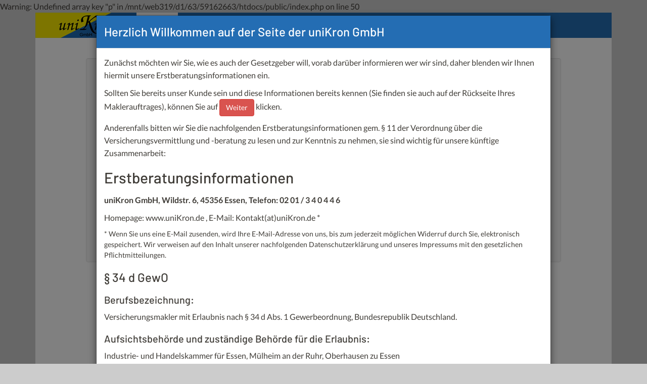

--- FILE ---
content_type: text/html; charset=UTF-8
request_url: https://www.unikron.de/
body_size: 11069
content:

Warning: Undefined array key "p" in /mnt/web319/d1/63/59162663/htdocs/public/index.php on line 50
<!doctype html>
<!--[if lt IE 7]>
<html class="no-js lt-ie9 lt-ie8 lt-ie7" lang="de"> <![endif]-->
<!--[if IE 7]>
<html class="no-js lt-ie9 lt-ie8" lang="de"> <![endif]-->
<!--[if IE 8]>
<html class="no-js lt-ie9" lang="de"> <![endif]-->
<!--[if gt IE 8]><!-->
<html class="no-js" lang="de"> <!--<![endif]-->
<head>
	<meta charset="utf-8">
	<meta http-equiv="X-UA-Compatible" content="IE=edge,chrome=1">
	<title>
Warning: Undefined variable $tpl_site_title in /mnt/web319/d1/63/59162663/htdocs/_protected/plugins/smarty/sysplugins/smarty_internal_data.php on line 291
</title>
	<meta name="description" content="Ihr Versicherungsmakler in Aachen"/>
	<meta name="keywords" content="versicherung,makler,aachen"/>
	<meta name="robots" content="index, follow"/>
	<meta name="expires" content="never"/>
	<meta name="revisit-after" content="5 days"/>
	<meta name="viewport" content="width=device-width, initial-scale=1, minimum-scale=1.0">

	<!-- Bootstrap -->
	<link rel="stylesheet" href="/libs/bootstrap/css/bootstrap.min.css">

	<!-- Custom CSS -->
	<link rel="stylesheet" href="css/main.min.css">

	<!-- Fonts -->
	<link href="fonts/barlow/css/barlow.min.css" rel="stylesheet" type="text/css">
	<link href="fonts/lato/css/lato.min.css" rel="stylesheet" type="text/css">
</head>

<script>
	var modal_confirmed = 'no';
</script>

<body>

	<div class="debug-container">
		<span class="debug-xs">XS</span>
		<span class="debug-s">S</span>
		<span class="debug-m">M</span>
		<span class="debug-l">L</span>
	</div>

<div class="container">
	<nav id="custom-bootstrap-menu" class="navbar navbar-default navbar-custom-nomargin">
		<div class="container-fluid">
			<!-- Brand and toggle get grouped for better mobile display -->
			<div class="navbar-header">
				<button type="button" class="navbar-toggle collapsed" data-toggle="collapse" data-target="#navbar-div-container" aria-expanded="false">
					<span class="sr-only">Toggle navigation</span>
					<span class="icon-bar"></span>
					<span class="icon-bar"></span>
					<span class="icon-bar"></span>
					<span class="icon-bar"></span>
				</button>
				<a class="navbar-brand" href="/?p=main"><img src="img/unikron_logo_navbar.png" height="50"></a>
			</div>

			<!-- Collect the nav links, forms, and other content for toggling -->
			<div class="collapse navbar-collapse" id="navbar-div-container">
				<ul class="nav navbar-nav">
					<li class="active"><a href="/?p=main">Home <span class="sr-only">(current)</span></a></li>
					<li><a href="/?p=ueber_uns">Über uns <span class="sr-only">(current)</span></a></li>
					<li><a href="/?p=erstberatungsinformation">Erstberatungsinformationen</a></li>
					<li><a href="/?p=impressum">Impressum</a></li>
				</ul>
			</div><!-- /.navbar-collapse -->
		</div><!-- /.container-fluid -->
	</nav>
	<div class="custom-content-block"><div class="custom-content-block text-center">
	<div class="well">
		<img src="/img/unikron_logo.png" class="img-responsive" style="margin: auto;" title="uniKron Logo" alt="uniKron Logo">
		<h1>uniKron GmbH</h1>
		<h2>Versicherungsmakler</h2>
		<p>Wildstr. 6, 45356 Essen</p>
		<p>Telefon: 0 2 0 1 / 3 4 0 4 4 6</p>
		<p>Fax: 0 2 0 1 / 4 5 8 7 8 9 0 9</p>

	</div>
</div>

<div id="modal-erstberatung" class="modal fade" tabindex="-1" role="dialog" data-backdrop="static" data-keyboard="false" style="overflow:auto">
	<div class="modal-dialog modal-lg" role="document">
		<div class="modal-content">
			<div class="modal-header">
				<h4 class="modal-title">Herzlich Willkommen auf der Seite der uniKron GmbH</h4>
			</div>
			<div id="modal-erstberatung-body" class="modal-body">
				<p>Zunächst möchten wir Sie, wie es auch der Gesetzgeber will, vorab darüber informieren wer wir sind, daher blenden wir Ihnen hiermit unsere Erstberatungsinformationen ein.</p>
				<p></p>
				<p>Sollten Sie bereits unser Kunde sein und diese Informationen bereits kennen (Sie finden sie auch auf der Rückseite Ihres Maklerauftrages), können Sie auf <button type="button" class="btn btn-danger" onclick="confirm_modal();">Weiter</button> klicken.</p>
				<p></p>
				<p>Anderenfalls bitten wir Sie die nachfolgenden Erstberatungsinformationen gem. § 11 der Verordnung über die Versicherungsvermittlung und -beratung zu lesen und zur Kenntnis zu nehmen, sie sind wichtig für unsere künftige Zusammenarbeit:</p>
				<p></p>
				<h2>Erstberatungsinformationen</h2>
				<p></p>
<p><strong>uniKron GmbH, Wildstr. 6, 45356 Essen, Telefon: 02 01 / 3 4 0 4 4 6</strong></p>
<p>Homepage: www.uniKron.de , E-Mail: Kontakt(at)uniKron.de *</p>
<p></p>
<small>* Wenn Sie uns eine E-Mail zusenden, wird Ihre E-Mail-Adresse von uns, bis zum jederzeit möglichen Widerruf durch Sie, elektronisch gespeichert. Wir verweisen auf den Inhalt unserer nachfolgenden Datenschutzerklärung und unseres Impressums mit den gesetzlichen Pflichtmitteilungen.</small>
<p></p>

<h3>§ 34 d GewO</h3>
<p></p>

<h4>Berufsbezeichnung:</h4>
<p>Versicherungsmakler mit Erlaubnis nach § 34 d Abs. 1 Gewerbeordnung, Bundesrepublik Deutschland.</p>
<p></p>

<h4>Aufsichtsbehörde und zuständige Behörde für die Erlaubnis:</h4>
<p>Industrie- und Handelskammer für Essen, Mülheim an der Ruhr, Oberhausen zu Essen</p>
<p>Am Waldthausenpark 2, 45127 Essen, https://www.essen.ihk24.de/</p>
<p></p>
<p>Gemeinsame Registerstelle nach § 11 a Absatz 1 GewO und Eintragung im Vermittlerregister:</p>
<p>Deutscher Industrie- und Handelskammertag (DIHK) e.V., Breite Straße 29, 10178 Berlin</p>
<p>Die Eintragung im Vermittlerregister (www.vermittlerregister.info) als Versicherungsmakler kann unter folgender Registrierungs-Nummer abgerufen werden:   D-MTRT-IFSRN-55</p>
<p></p>

<h4>Berufsrechtliche Regelungen:</h4>
<p>§ 34 d Gewerbeordnung (GewO) , §§ 59 - 68 Versicherungsvertragsgesetz (VVG) ,</p>
<p>Versicherungsvermittlerverordnung (VersVermV).</p>
<p></p>
<p>Die berufsrechtlichen Regelungen können über die vom Bundesministerium der Justiz und von der juris GmbH betriebenen Homepage www.gesetze-im-internet.de eingesehen und abgerufen werden.</p>
<p>Nachfolgende Schlichtungsstellen können zur außergerichtlichen Streitbeilegung angerufen werden und wir sind bereit an Streitbeilegungsverfahren teilzunehmen:</p>
<p></p>
<p>Versicherungsombudsmann e.V. , Postfach 08 06 32 , 10006 Berlin</p>
<p>www.versicherungsombudsmann.de</p>
<p></p>
<p>Ombudsmann Private Kranken- und Pflegeversicherung , Postfach 06 02 22 , 10052 Berlin</p>
<p>www.pkv-ombudsmann.de</p>
<p></p>
<p>Europäische Kommission , Online-Streitbeilegungsplattform (OS-Plattform)</p>
<p>http://ec.europa.eu/consumers/odr</p>
<p></p>
<p>Die uniKron GmbH vertritt die Kundeninteressen auf der Basis eines Maklerauftrages, einer Vollmacht, die natürlich nur auf der Basis gegenseitigen Vertrauens bestehen kann.</p>
<p>Es bestehen unsererseits keinerlei Beteiligungen an einer oder mehreren Versicherungsgesellschaften. Keine Versicherungsgesellschaft ist an uns beteiligt.</p>
<p>Wir verfügen über viele verschiedene Informationsquellen, langjährige Erfahrung und permanente Weiterbildung. Ein Erfahrungsschatz, den wir gerne in den Dienst unserer Kunden stellen. Unsere Angebote basieren auf diesen Erfahrungen und den Deckungskonzepten die wir für unsere Kunden mit verschiedenen Versicherern vereinbart haben. Auch wird das Regulierungsverhalten der verschiedenen Versicherungsgesellschaften bei der Versichererauswahl berücksichtigt. Hierbei ist die Qualität eines Angebotes entscheidender als sein Preis. Dennoch werden wir Ihnen ein Angebot unterbreiten, dass bei hoher Qualitätals preiswert zu bezeichnen ist.</p>
<p>Eine  Liste der schwerpunktmäßig von uns bedienten Versicherer finden Sie hier: <button type="button" class="btn btn-default" onclick="window.open('/downloads/VRListe.pdf');">PDF herunterladen</button></p>
<p></p>

<h3>Datenschutzerklärung</h3>

<h4>Allgemeines:</h4>
<p>Der Schutz Ihrer persönlichen Daten ist uns sehr wichtig. Wir beachten hierbei die gesetzlichen Regelungen, insbesondere des Bundesdatenschutzgesetzes (BDSG) und Telemediengesetzes (TMG). Sind Sie bereits Kunde von uns und haben einen Maklervertrag mit uns geschlossen, gelten ergänzend die dort vereinbarten Bestimmungen, insbesondere die Regelungen zur Weitergabe der Daten an Versicherer. In Server-Logfiles werden statistische Informationen wie z.B. aufgerufene Seiten, benutztes Betriebssystem und Browsertyp, verwendete IP, Zugriffsdatum und -uhrzeit gespeichert. Diese Informationen haben keinen Personenbezug.</p>
<p></p>

<h4>Formulare:</h4>
<p>Geben Sie Ihre persönlichen Daten wie beispielsweise Name, Geburtsdatum, Anschrift, Bankverbindung oder sonstige Daten z.B. zur Erstellung eines Angebots oder Meldung eines Schaden in ein Formular ein werden diese von uns gespeichert und verarbeitet. Persönliche Daten über Minderjährige erheben wir wissentlich nur bei Erziehungsberechtigten und nur, wenn und soweit die personenbezogene Verarbeitung und Nutzung zur Erfüllung eines Vertragsverhältnisses erforderlich ist.</p>
<p></p>

<h4>Recht auf Auskunft, Berichtigung, Löschung und Sperrung der Daten:</h4>
<p>Möchten Sie von Ihren gesetzlichen Rechten auf Auskunft, Berichtigung, Löschung (abgesehen von der vorgeschriebenen Datenspeicherung zur Geschäftsabwicklung) und Sperrung der Daten Gebrauch nehmen, reicht es aus, wenn Sie uns eine kurze E-Mail unter Angabe Ihres Namens und Ihrer Anschrift senden.</p>
<p></p>

<h4>Einbindung und Verwendung von Inhalten Dritter:</h4>
<p>In unserer Webseite können Inhalte von Dritten, insbesondere Angebotsprogramme, Vergleichsrechner und Produktangebote z. B. von Versicherern eingebunden sein. Diese Inhalte können im Design unseres Internetauftritts sein. Für diese Inhalte gelten die Datenschutzerklärungen des Dritten, welche an der entsprechenden Stelle verlinkt sind, bzw. im Internetauftritt des Dritten ersichtlich sind.</p>
<p></p>

<h4>Änderungen dieser Datenschutzerklärung:</h4>
<p>Wir behalten uns vor, diese Datenschutzerklärung bei Bedarf anzupassen, damit diese den aktuellen rechtlichen und technischen Anforderungen entspricht. Diese gelten dann bei einem erneuten Besuch. Auf eine Änderung weisen wir durch den Revisionsstand hin.</p>
<p><br></p>
<p class="text-grey">Revisionsstand 01/2026</p>


				<p><button type="button" class="btn btn-danger" onclick="confirm_modal();">Erstberatungsinformationen zur Kenntnis genommen</button></p>
			</div>
		</div><!-- /.modal-content -->
	</div><!-- /.modal-dialog -->
</div><!-- /.modal -->	</div> <!-- /custom-content-block -->
	<hr>
	<div style="text-align: center;"><small>&copy; 2026 uniKron GmbH. Alle Rechte vorbehalten.</small><br><br><br></div>
</div> <!-- /container -->

<script src="/libs/jquery-1.11.3.min.js"></script>
<script src="/libs/bootstrap/js/vendor/modernizr-2.8.3-respond-1.4.2.min.js"></script>
<script src="/libs/bootstrap/js/vendor/bootstrap.min.js"></script>
<script src="/libs/bootstrap/js/plugins.js"></script>
<script src="/libs/bootstrap/js/main.js"></script>
<script src="/js/main.js"></script>

</body>
</html>

--- FILE ---
content_type: text/css
request_url: https://www.unikron.de/css/main.min.css
body_size: 4272
content:
html{font-family:"Lato",sans-serif}body{font-size:16px;line-height:1.6;color:#3f3c37;font-weight:300;padding-top:0;font-family:"Lato",sans-serif;background-color:#ccc}b,strong{font-weight:700}h1{font-family:'Barlow',sans-serif;font-size:42px;color:#3f3c37;font-weight:500}h2{font-family:'Barlow',sans-serif;font-size:30px;color:#3f3c37;font-weight:500;margin-bottom:15px}h3{font-family:'Barlow',sans-serif;font-size:24px;color:#3f3c37;font-weight:500}h4{font-family:'Barlow',sans-serif;font-size:20px;color:#3f3c37;font-weight:500;margin-top:20px}.row{padding:10px 20px}@media(min-width:768px) and (max-width:991px){.glyphicon{font-size:.8em}}@media screen and (min-width:768px){.carousel-caption{right:0;left:0;padding-bottom:30px;width:100%;background-color:#fff}}@media(min-width:992px) and (max-width:1199px){.glyphicon{font-size:.9em}}.modal-header{background-color:#246db3}.modal-title{font-family:'Barlow',sans-serif;font-size:24px;color:#fff;font-weight:500}.navbar-default{background:#246db3}.navbar-default .navbar-nav>.open>a,.navbar-default .navbar-nav>.active>a{background-image:none;box-shadow:none;-webkit-box-shadow:none}.navbar-custom-nomargin{margin-bottom:0}#custom-bootstrap-menu{z-index:999}#custom-bootstrap-menu.navbar-default .navbar-brand{color:rgba(119,119,119,1);padding:0}#custom-bootstrap-menu.navbar-default{font-size:20px;background-color:#246db3;border-width:0;border-radius:0}#custom-bootstrap-menu-bottom.navbar-default{font-size:20px;background-color:#246db3;border-width:0;border-radius:0}#custom-bootstrap-menu.navbar-default .navbar-nav>li>a{font-family:'Barlow',sans-serif;font-size:20px;color:#fff;background-color:#246db3}#custom-bootstrap-menu.navbar-default .navbar-nav>li>a:hover,#custom-bootstrap-menu.navbar-default .navbar-nav>li>a:focus{color:#246db3;background-color:#f7e733}#custom-bootstrap-menu.navbar-default .navbar-nav>li.active,#custom-bootstrap-menu.navbar-default .navbar-nav>li.active>a,#custom-bootstrap-menu.navbar-default .navbar-nav>li.active>a:hover,#custom-bootstrap-menu.navbar-default .navbar-nav>li.active>a:focus{background-color:#fff;color:#246db3}#custom-bootstrap-menu.navbar-default .navbar-toggle{border-color:#fff}#custom-bootstrap-menu.navbar-default .navbar-toggle:hover,#custom-bootstrap-menu.navbar-default .navbar-toggle:focus{background-color:#fff}#custom-bootstrap-menu.navbar-default .navbar-toggle .icon-bar{background-color:#fff}#custom-bootstrap-menu.navbar-default .navbar-toggle:hover .icon-bar,#custom-bootstrap-menu.navbar-default .navbar-toggle:focus .icon-bar{background-color:#246db3}.debug-container{position:fixed;width:20px;height:20px;z-index:2000}.debug-xs,.debug-s,.debug-m,.debug-l{position:absolute;top:0;left:0;text-align:center;display:block;height:100%;width:100%;visibility:hidden}#carousel-custom{position:absolute;top:0}.carousel{height:inherit;border-bottom:3px solid #246db3}.carousel-indicators{top:130px}.carousel-inner{background-color:#246db3}.carousel-caption h3{font-family:'Barlow',sans-serif;font-size:40px;text-shadow:2px 2px 4px #000;color:#fff;font-weight:500}.carousel-indicators{display:none}.jumbotron p,.jumbotron p:hover,a,a:hover{text-decoration:none}span.carousel-infohead{position:relative;display:inline-block;top:10px;line-height:normal;font-size:3em;font-weight:500;color:white;text-shadow:-2px 0 3px rgba(50,50,50,0.9),0 2px 3px rgba(50,50,50,0.9),2px 0 3px rgba(50,50,50,0.9),0 -2px 3px rgba(50,50,50,0.9);text-decoration:none;margin:10px 0 0 0;padding:0 20px 0 20px;background-color:rgba(50,50,50,0.8)}span.carousel-infotext{position:relative;display:inline-block;top:10px;font-size:2.0;font-weight:300;color:rgba(50,50,50,0.9);text-decoration:none;margin:10px 0 0 0;padding:0 20px 0 20px;background-color:rgba(255,255,255,0.8);border:1px solid rgba(50,50,50,0.2)}.slider-text-con-right{position:absolute;top:120px;right:0;width:500px;height:500px;float:right}.slider-text-con-left{position:absolute;top:120px;left:0;width:500px;height:500px;float:left}.carousel-control{z-index:5}.slide-full{width:100%;height:100%}hr{width:100%;border-width:3px;border-color:#246db3;margin:0;text-align:center}a.thumbnail{background-color:#f3f1f1;padding:10px}a.thumbnail:hover,a.thumbnail:focus,a.thumbnail.active{border-color:#246db3}.custom-content-block{background-color:white;border-bottom:0;padding:20px 50px;min-height:800px}.marquee{overflow:hidden;color:#fff;margin-top:5px}.text-grey{color:#969696}

--- FILE ---
content_type: text/javascript
request_url: https://www.unikron.de/js/main.js
body_size: 254
content:
/* General javascript */

// Modal anzeigen falls noch nicht bestätigt
$(document).ready(function() {
	if(modal_confirmed === 'no') {
		$('#modal-erstberatung-body').css({height:($(window).height()*.75)+'px', overflow:"auto"});
		$('#modal-erstberatung').modal('show');
	}
});

// Bestätigung Modal
function confirm_modal() {
	$.ajax({url: '/ajax/ajax.confirm.php?confirm=yes', success: function(){
		$('#modal-erstberatung').modal('hide')
	}});
}
